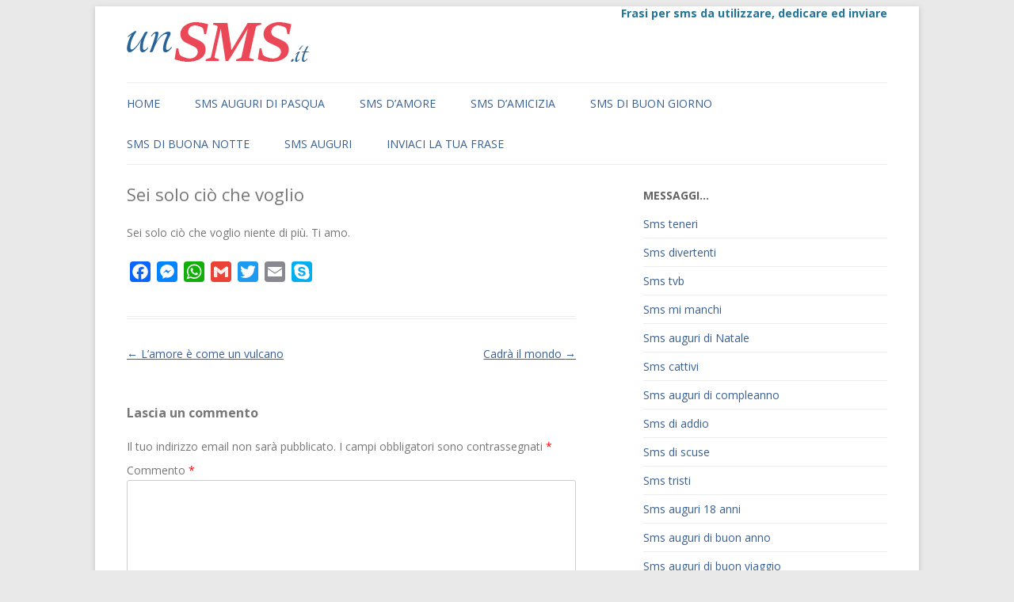

--- FILE ---
content_type: text/html; charset=UTF-8
request_url: https://www.unsms.it/sms-d-amore/sei-solo-cio-che-voglio/
body_size: 10375
content:
<!DOCTYPE html>
<!--[if IE 7]>
<html class="ie ie7" lang="it-IT">
<![endif]-->
<!--[if IE 8]>
<html class="ie ie8" lang="it-IT">
<![endif]-->
<!--[if !(IE 7) | !(IE 8)  ]><!-->
<html lang="it-IT">
<!--<![endif]-->
<head>
<meta charset="UTF-8" />
<meta name="viewport" content="width=device-width" />

<link rel="profile" href="http://gmpg.org/xfn/11" />
<link rel="pingback" href="https://www.unsms.it/xmlrpc.php" />
<!--[if lt IE 9]>
<script src="https://www.unsms.it/wp-content/themes/unsms/js/html5.js" type="text/javascript"></script>
<![endif]-->
<link rel="shortcut icon" href="/wp-content/themes/unsms/img/favicon.png" />
<script async src="https://pagead2.googlesyndication.com/pagead/js/adsbygoogle.js?client=ca-pub-5538231813759839"
     crossorigin="anonymous"></script>
<meta name='robots' content='index, follow, max-image-preview:large, max-snippet:-1, max-video-preview:-1' />
	<style>img:is([sizes="auto" i], [sizes^="auto," i]) { contain-intrinsic-size: 3000px 1500px }</style>
	
	<!-- This site is optimized with the Yoast SEO plugin v25.1 - https://yoast.com/wordpress/plugins/seo/ -->
	<title>Sei solo ciò che voglio | Un Sms</title>
	<meta name="description" content="Sei solo ciò che voglio niente di più. Ti amo." />
	<link rel="canonical" href="https://www.unsms.it/sms-d-amore/sei-solo-cio-che-voglio/" />
	<meta property="og:locale" content="it_IT" />
	<meta property="og:type" content="article" />
	<meta property="og:title" content="Sei solo ciò che voglio | Un Sms" />
	<meta property="og:description" content="Sei solo ciò che voglio niente di più. Ti amo." />
	<meta property="og:url" content="https://www.unsms.it/sms-d-amore/sei-solo-cio-che-voglio/" />
	<meta property="og:site_name" content="Sms Pronti" />
	<meta property="article:published_time" content="2009-10-05T08:58:38+00:00" />
	<meta name="author" content="admin" />
	<meta name="twitter:label1" content="Scritto da" />
	<meta name="twitter:data1" content="admin" />
	<script type="application/ld+json" class="yoast-schema-graph">{"@context":"https://schema.org","@graph":[{"@type":"WebPage","@id":"https://www.unsms.it/sms-d-amore/sei-solo-cio-che-voglio/","url":"https://www.unsms.it/sms-d-amore/sei-solo-cio-che-voglio/","name":"Sei solo ciò che voglio | Un Sms","isPartOf":{"@id":"https://www.unsms.it/#website"},"datePublished":"2009-10-05T08:58:38+00:00","author":{"@id":"https://www.unsms.it/#/schema/person/6372329dcfa3a2a494572ef059a3c04e"},"description":"Sei solo ciò che voglio niente di più. Ti amo.","breadcrumb":{"@id":"https://www.unsms.it/sms-d-amore/sei-solo-cio-che-voglio/#breadcrumb"},"inLanguage":"it-IT","potentialAction":[{"@type":"ReadAction","target":["https://www.unsms.it/sms-d-amore/sei-solo-cio-che-voglio/"]}]},{"@type":"BreadcrumbList","@id":"https://www.unsms.it/sms-d-amore/sei-solo-cio-che-voglio/#breadcrumb","itemListElement":[{"@type":"ListItem","position":1,"name":"Home","item":"https://www.unsms.it/"},{"@type":"ListItem","position":2,"name":"Sei solo ciò che voglio"}]},{"@type":"WebSite","@id":"https://www.unsms.it/#website","url":"https://www.unsms.it/","name":"Sms Pronti","description":"","potentialAction":[{"@type":"SearchAction","target":{"@type":"EntryPoint","urlTemplate":"https://www.unsms.it/?s={search_term_string}"},"query-input":{"@type":"PropertyValueSpecification","valueRequired":true,"valueName":"search_term_string"}}],"inLanguage":"it-IT"},{"@type":"Person","@id":"https://www.unsms.it/#/schema/person/6372329dcfa3a2a494572ef059a3c04e","name":"admin","image":{"@type":"ImageObject","inLanguage":"it-IT","@id":"https://www.unsms.it/#/schema/person/image/","url":"https://secure.gravatar.com/avatar/24afa09eb2b72ab460708994d18357752dc6edf20de39ec03f5df92a53807691?s=96&d=mm&r=g","contentUrl":"https://secure.gravatar.com/avatar/24afa09eb2b72ab460708994d18357752dc6edf20de39ec03f5df92a53807691?s=96&d=mm&r=g","caption":"admin"},"url":"https://www.unsms.it/author/admin/"}]}</script>
	<!-- / Yoast SEO plugin. -->


<link rel='dns-prefetch' href='//static.addtoany.com' />
<link rel='dns-prefetch' href='//fonts.googleapis.com' />
<link rel="alternate" type="application/rss+xml" title="Sms Pronti &raquo; Feed" href="https://www.unsms.it/feed/" />
<link rel="alternate" type="application/rss+xml" title="Sms Pronti &raquo; Feed dei commenti" href="https://www.unsms.it/comments/feed/" />
<link rel="alternate" type="application/rss+xml" title="Sms Pronti &raquo; Sei solo ciò che voglio Feed dei commenti" href="https://www.unsms.it/sms-d-amore/sei-solo-cio-che-voglio/feed/" />
<script type="text/javascript">
/* <![CDATA[ */
window._wpemojiSettings = {"baseUrl":"https:\/\/s.w.org\/images\/core\/emoji\/16.0.1\/72x72\/","ext":".png","svgUrl":"https:\/\/s.w.org\/images\/core\/emoji\/16.0.1\/svg\/","svgExt":".svg","source":{"concatemoji":"https:\/\/www.unsms.it\/wp-includes\/js\/wp-emoji-release.min.js?ver=6.8.3"}};
/*! This file is auto-generated */
!function(s,n){var o,i,e;function c(e){try{var t={supportTests:e,timestamp:(new Date).valueOf()};sessionStorage.setItem(o,JSON.stringify(t))}catch(e){}}function p(e,t,n){e.clearRect(0,0,e.canvas.width,e.canvas.height),e.fillText(t,0,0);var t=new Uint32Array(e.getImageData(0,0,e.canvas.width,e.canvas.height).data),a=(e.clearRect(0,0,e.canvas.width,e.canvas.height),e.fillText(n,0,0),new Uint32Array(e.getImageData(0,0,e.canvas.width,e.canvas.height).data));return t.every(function(e,t){return e===a[t]})}function u(e,t){e.clearRect(0,0,e.canvas.width,e.canvas.height),e.fillText(t,0,0);for(var n=e.getImageData(16,16,1,1),a=0;a<n.data.length;a++)if(0!==n.data[a])return!1;return!0}function f(e,t,n,a){switch(t){case"flag":return n(e,"\ud83c\udff3\ufe0f\u200d\u26a7\ufe0f","\ud83c\udff3\ufe0f\u200b\u26a7\ufe0f")?!1:!n(e,"\ud83c\udde8\ud83c\uddf6","\ud83c\udde8\u200b\ud83c\uddf6")&&!n(e,"\ud83c\udff4\udb40\udc67\udb40\udc62\udb40\udc65\udb40\udc6e\udb40\udc67\udb40\udc7f","\ud83c\udff4\u200b\udb40\udc67\u200b\udb40\udc62\u200b\udb40\udc65\u200b\udb40\udc6e\u200b\udb40\udc67\u200b\udb40\udc7f");case"emoji":return!a(e,"\ud83e\udedf")}return!1}function g(e,t,n,a){var r="undefined"!=typeof WorkerGlobalScope&&self instanceof WorkerGlobalScope?new OffscreenCanvas(300,150):s.createElement("canvas"),o=r.getContext("2d",{willReadFrequently:!0}),i=(o.textBaseline="top",o.font="600 32px Arial",{});return e.forEach(function(e){i[e]=t(o,e,n,a)}),i}function t(e){var t=s.createElement("script");t.src=e,t.defer=!0,s.head.appendChild(t)}"undefined"!=typeof Promise&&(o="wpEmojiSettingsSupports",i=["flag","emoji"],n.supports={everything:!0,everythingExceptFlag:!0},e=new Promise(function(e){s.addEventListener("DOMContentLoaded",e,{once:!0})}),new Promise(function(t){var n=function(){try{var e=JSON.parse(sessionStorage.getItem(o));if("object"==typeof e&&"number"==typeof e.timestamp&&(new Date).valueOf()<e.timestamp+604800&&"object"==typeof e.supportTests)return e.supportTests}catch(e){}return null}();if(!n){if("undefined"!=typeof Worker&&"undefined"!=typeof OffscreenCanvas&&"undefined"!=typeof URL&&URL.createObjectURL&&"undefined"!=typeof Blob)try{var e="postMessage("+g.toString()+"("+[JSON.stringify(i),f.toString(),p.toString(),u.toString()].join(",")+"));",a=new Blob([e],{type:"text/javascript"}),r=new Worker(URL.createObjectURL(a),{name:"wpTestEmojiSupports"});return void(r.onmessage=function(e){c(n=e.data),r.terminate(),t(n)})}catch(e){}c(n=g(i,f,p,u))}t(n)}).then(function(e){for(var t in e)n.supports[t]=e[t],n.supports.everything=n.supports.everything&&n.supports[t],"flag"!==t&&(n.supports.everythingExceptFlag=n.supports.everythingExceptFlag&&n.supports[t]);n.supports.everythingExceptFlag=n.supports.everythingExceptFlag&&!n.supports.flag,n.DOMReady=!1,n.readyCallback=function(){n.DOMReady=!0}}).then(function(){return e}).then(function(){var e;n.supports.everything||(n.readyCallback(),(e=n.source||{}).concatemoji?t(e.concatemoji):e.wpemoji&&e.twemoji&&(t(e.twemoji),t(e.wpemoji)))}))}((window,document),window._wpemojiSettings);
/* ]]> */
</script>
<style id='wp-emoji-styles-inline-css' type='text/css'>

	img.wp-smiley, img.emoji {
		display: inline !important;
		border: none !important;
		box-shadow: none !important;
		height: 1em !important;
		width: 1em !important;
		margin: 0 0.07em !important;
		vertical-align: -0.1em !important;
		background: none !important;
		padding: 0 !important;
	}
</style>
<link rel='stylesheet' id='wp-block-library-css' href='https://www.unsms.it/wp-includes/css/dist/block-library/style.min.css?ver=6.8.3' type='text/css' media='all' />
<style id='classic-theme-styles-inline-css' type='text/css'>
/*! This file is auto-generated */
.wp-block-button__link{color:#fff;background-color:#32373c;border-radius:9999px;box-shadow:none;text-decoration:none;padding:calc(.667em + 2px) calc(1.333em + 2px);font-size:1.125em}.wp-block-file__button{background:#32373c;color:#fff;text-decoration:none}
</style>
<style id='global-styles-inline-css' type='text/css'>
:root{--wp--preset--aspect-ratio--square: 1;--wp--preset--aspect-ratio--4-3: 4/3;--wp--preset--aspect-ratio--3-4: 3/4;--wp--preset--aspect-ratio--3-2: 3/2;--wp--preset--aspect-ratio--2-3: 2/3;--wp--preset--aspect-ratio--16-9: 16/9;--wp--preset--aspect-ratio--9-16: 9/16;--wp--preset--color--black: #000000;--wp--preset--color--cyan-bluish-gray: #abb8c3;--wp--preset--color--white: #ffffff;--wp--preset--color--pale-pink: #f78da7;--wp--preset--color--vivid-red: #cf2e2e;--wp--preset--color--luminous-vivid-orange: #ff6900;--wp--preset--color--luminous-vivid-amber: #fcb900;--wp--preset--color--light-green-cyan: #7bdcb5;--wp--preset--color--vivid-green-cyan: #00d084;--wp--preset--color--pale-cyan-blue: #8ed1fc;--wp--preset--color--vivid-cyan-blue: #0693e3;--wp--preset--color--vivid-purple: #9b51e0;--wp--preset--gradient--vivid-cyan-blue-to-vivid-purple: linear-gradient(135deg,rgba(6,147,227,1) 0%,rgb(155,81,224) 100%);--wp--preset--gradient--light-green-cyan-to-vivid-green-cyan: linear-gradient(135deg,rgb(122,220,180) 0%,rgb(0,208,130) 100%);--wp--preset--gradient--luminous-vivid-amber-to-luminous-vivid-orange: linear-gradient(135deg,rgba(252,185,0,1) 0%,rgba(255,105,0,1) 100%);--wp--preset--gradient--luminous-vivid-orange-to-vivid-red: linear-gradient(135deg,rgba(255,105,0,1) 0%,rgb(207,46,46) 100%);--wp--preset--gradient--very-light-gray-to-cyan-bluish-gray: linear-gradient(135deg,rgb(238,238,238) 0%,rgb(169,184,195) 100%);--wp--preset--gradient--cool-to-warm-spectrum: linear-gradient(135deg,rgb(74,234,220) 0%,rgb(151,120,209) 20%,rgb(207,42,186) 40%,rgb(238,44,130) 60%,rgb(251,105,98) 80%,rgb(254,248,76) 100%);--wp--preset--gradient--blush-light-purple: linear-gradient(135deg,rgb(255,206,236) 0%,rgb(152,150,240) 100%);--wp--preset--gradient--blush-bordeaux: linear-gradient(135deg,rgb(254,205,165) 0%,rgb(254,45,45) 50%,rgb(107,0,62) 100%);--wp--preset--gradient--luminous-dusk: linear-gradient(135deg,rgb(255,203,112) 0%,rgb(199,81,192) 50%,rgb(65,88,208) 100%);--wp--preset--gradient--pale-ocean: linear-gradient(135deg,rgb(255,245,203) 0%,rgb(182,227,212) 50%,rgb(51,167,181) 100%);--wp--preset--gradient--electric-grass: linear-gradient(135deg,rgb(202,248,128) 0%,rgb(113,206,126) 100%);--wp--preset--gradient--midnight: linear-gradient(135deg,rgb(2,3,129) 0%,rgb(40,116,252) 100%);--wp--preset--font-size--small: 13px;--wp--preset--font-size--medium: 20px;--wp--preset--font-size--large: 36px;--wp--preset--font-size--x-large: 42px;--wp--preset--spacing--20: 0.44rem;--wp--preset--spacing--30: 0.67rem;--wp--preset--spacing--40: 1rem;--wp--preset--spacing--50: 1.5rem;--wp--preset--spacing--60: 2.25rem;--wp--preset--spacing--70: 3.38rem;--wp--preset--spacing--80: 5.06rem;--wp--preset--shadow--natural: 6px 6px 9px rgba(0, 0, 0, 0.2);--wp--preset--shadow--deep: 12px 12px 50px rgba(0, 0, 0, 0.4);--wp--preset--shadow--sharp: 6px 6px 0px rgba(0, 0, 0, 0.2);--wp--preset--shadow--outlined: 6px 6px 0px -3px rgba(255, 255, 255, 1), 6px 6px rgba(0, 0, 0, 1);--wp--preset--shadow--crisp: 6px 6px 0px rgba(0, 0, 0, 1);}:where(.is-layout-flex){gap: 0.5em;}:where(.is-layout-grid){gap: 0.5em;}body .is-layout-flex{display: flex;}.is-layout-flex{flex-wrap: wrap;align-items: center;}.is-layout-flex > :is(*, div){margin: 0;}body .is-layout-grid{display: grid;}.is-layout-grid > :is(*, div){margin: 0;}:where(.wp-block-columns.is-layout-flex){gap: 2em;}:where(.wp-block-columns.is-layout-grid){gap: 2em;}:where(.wp-block-post-template.is-layout-flex){gap: 1.25em;}:where(.wp-block-post-template.is-layout-grid){gap: 1.25em;}.has-black-color{color: var(--wp--preset--color--black) !important;}.has-cyan-bluish-gray-color{color: var(--wp--preset--color--cyan-bluish-gray) !important;}.has-white-color{color: var(--wp--preset--color--white) !important;}.has-pale-pink-color{color: var(--wp--preset--color--pale-pink) !important;}.has-vivid-red-color{color: var(--wp--preset--color--vivid-red) !important;}.has-luminous-vivid-orange-color{color: var(--wp--preset--color--luminous-vivid-orange) !important;}.has-luminous-vivid-amber-color{color: var(--wp--preset--color--luminous-vivid-amber) !important;}.has-light-green-cyan-color{color: var(--wp--preset--color--light-green-cyan) !important;}.has-vivid-green-cyan-color{color: var(--wp--preset--color--vivid-green-cyan) !important;}.has-pale-cyan-blue-color{color: var(--wp--preset--color--pale-cyan-blue) !important;}.has-vivid-cyan-blue-color{color: var(--wp--preset--color--vivid-cyan-blue) !important;}.has-vivid-purple-color{color: var(--wp--preset--color--vivid-purple) !important;}.has-black-background-color{background-color: var(--wp--preset--color--black) !important;}.has-cyan-bluish-gray-background-color{background-color: var(--wp--preset--color--cyan-bluish-gray) !important;}.has-white-background-color{background-color: var(--wp--preset--color--white) !important;}.has-pale-pink-background-color{background-color: var(--wp--preset--color--pale-pink) !important;}.has-vivid-red-background-color{background-color: var(--wp--preset--color--vivid-red) !important;}.has-luminous-vivid-orange-background-color{background-color: var(--wp--preset--color--luminous-vivid-orange) !important;}.has-luminous-vivid-amber-background-color{background-color: var(--wp--preset--color--luminous-vivid-amber) !important;}.has-light-green-cyan-background-color{background-color: var(--wp--preset--color--light-green-cyan) !important;}.has-vivid-green-cyan-background-color{background-color: var(--wp--preset--color--vivid-green-cyan) !important;}.has-pale-cyan-blue-background-color{background-color: var(--wp--preset--color--pale-cyan-blue) !important;}.has-vivid-cyan-blue-background-color{background-color: var(--wp--preset--color--vivid-cyan-blue) !important;}.has-vivid-purple-background-color{background-color: var(--wp--preset--color--vivid-purple) !important;}.has-black-border-color{border-color: var(--wp--preset--color--black) !important;}.has-cyan-bluish-gray-border-color{border-color: var(--wp--preset--color--cyan-bluish-gray) !important;}.has-white-border-color{border-color: var(--wp--preset--color--white) !important;}.has-pale-pink-border-color{border-color: var(--wp--preset--color--pale-pink) !important;}.has-vivid-red-border-color{border-color: var(--wp--preset--color--vivid-red) !important;}.has-luminous-vivid-orange-border-color{border-color: var(--wp--preset--color--luminous-vivid-orange) !important;}.has-luminous-vivid-amber-border-color{border-color: var(--wp--preset--color--luminous-vivid-amber) !important;}.has-light-green-cyan-border-color{border-color: var(--wp--preset--color--light-green-cyan) !important;}.has-vivid-green-cyan-border-color{border-color: var(--wp--preset--color--vivid-green-cyan) !important;}.has-pale-cyan-blue-border-color{border-color: var(--wp--preset--color--pale-cyan-blue) !important;}.has-vivid-cyan-blue-border-color{border-color: var(--wp--preset--color--vivid-cyan-blue) !important;}.has-vivid-purple-border-color{border-color: var(--wp--preset--color--vivid-purple) !important;}.has-vivid-cyan-blue-to-vivid-purple-gradient-background{background: var(--wp--preset--gradient--vivid-cyan-blue-to-vivid-purple) !important;}.has-light-green-cyan-to-vivid-green-cyan-gradient-background{background: var(--wp--preset--gradient--light-green-cyan-to-vivid-green-cyan) !important;}.has-luminous-vivid-amber-to-luminous-vivid-orange-gradient-background{background: var(--wp--preset--gradient--luminous-vivid-amber-to-luminous-vivid-orange) !important;}.has-luminous-vivid-orange-to-vivid-red-gradient-background{background: var(--wp--preset--gradient--luminous-vivid-orange-to-vivid-red) !important;}.has-very-light-gray-to-cyan-bluish-gray-gradient-background{background: var(--wp--preset--gradient--very-light-gray-to-cyan-bluish-gray) !important;}.has-cool-to-warm-spectrum-gradient-background{background: var(--wp--preset--gradient--cool-to-warm-spectrum) !important;}.has-blush-light-purple-gradient-background{background: var(--wp--preset--gradient--blush-light-purple) !important;}.has-blush-bordeaux-gradient-background{background: var(--wp--preset--gradient--blush-bordeaux) !important;}.has-luminous-dusk-gradient-background{background: var(--wp--preset--gradient--luminous-dusk) !important;}.has-pale-ocean-gradient-background{background: var(--wp--preset--gradient--pale-ocean) !important;}.has-electric-grass-gradient-background{background: var(--wp--preset--gradient--electric-grass) !important;}.has-midnight-gradient-background{background: var(--wp--preset--gradient--midnight) !important;}.has-small-font-size{font-size: var(--wp--preset--font-size--small) !important;}.has-medium-font-size{font-size: var(--wp--preset--font-size--medium) !important;}.has-large-font-size{font-size: var(--wp--preset--font-size--large) !important;}.has-x-large-font-size{font-size: var(--wp--preset--font-size--x-large) !important;}
:where(.wp-block-post-template.is-layout-flex){gap: 1.25em;}:where(.wp-block-post-template.is-layout-grid){gap: 1.25em;}
:where(.wp-block-columns.is-layout-flex){gap: 2em;}:where(.wp-block-columns.is-layout-grid){gap: 2em;}
:root :where(.wp-block-pullquote){font-size: 1.5em;line-height: 1.6;}
</style>
<link rel='stylesheet' id='contact-form-7-css' href='https://www.unsms.it/wp-content/plugins/contact-form-7/includes/css/styles.css?ver=6.0.6' type='text/css' media='all' />
<link rel='stylesheet' id='twentytwelve-fonts-css' href='https://fonts.googleapis.com/css?family=Open+Sans:400italic,700italic,400,700&#038;subset=latin,latin-ext' type='text/css' media='all' />
<link rel='stylesheet' id='twentytwelve-style-css' href='https://www.unsms.it/wp-content/themes/unsms/style.css?ver=6.8.3' type='text/css' media='all' />
<!--[if lt IE 9]>
<link rel='stylesheet' id='twentytwelve-ie-css' href='https://www.unsms.it/wp-content/themes/unsms/css/ie.css?ver=20121010' type='text/css' media='all' />
<![endif]-->
<style id='akismet-widget-style-inline-css' type='text/css'>

			.a-stats {
				--akismet-color-mid-green: #357b49;
				--akismet-color-white: #fff;
				--akismet-color-light-grey: #f6f7f7;

				max-width: 350px;
				width: auto;
			}

			.a-stats * {
				all: unset;
				box-sizing: border-box;
			}

			.a-stats strong {
				font-weight: 600;
			}

			.a-stats a.a-stats__link,
			.a-stats a.a-stats__link:visited,
			.a-stats a.a-stats__link:active {
				background: var(--akismet-color-mid-green);
				border: none;
				box-shadow: none;
				border-radius: 8px;
				color: var(--akismet-color-white);
				cursor: pointer;
				display: block;
				font-family: -apple-system, BlinkMacSystemFont, 'Segoe UI', 'Roboto', 'Oxygen-Sans', 'Ubuntu', 'Cantarell', 'Helvetica Neue', sans-serif;
				font-weight: 500;
				padding: 12px;
				text-align: center;
				text-decoration: none;
				transition: all 0.2s ease;
			}

			/* Extra specificity to deal with TwentyTwentyOne focus style */
			.widget .a-stats a.a-stats__link:focus {
				background: var(--akismet-color-mid-green);
				color: var(--akismet-color-white);
				text-decoration: none;
			}

			.a-stats a.a-stats__link:hover {
				filter: brightness(110%);
				box-shadow: 0 4px 12px rgba(0, 0, 0, 0.06), 0 0 2px rgba(0, 0, 0, 0.16);
			}

			.a-stats .count {
				color: var(--akismet-color-white);
				display: block;
				font-size: 1.5em;
				line-height: 1.4;
				padding: 0 13px;
				white-space: nowrap;
			}
		
</style>
<link rel='stylesheet' id='addtoany-css' href='https://www.unsms.it/wp-content/plugins/add-to-any/addtoany.min.css?ver=1.16' type='text/css' media='all' />
<script type="text/javascript" id="addtoany-core-js-before">
/* <![CDATA[ */
window.a2a_config=window.a2a_config||{};a2a_config.callbacks=[];a2a_config.overlays=[];a2a_config.templates={};a2a_localize = {
	Share: "Condividi",
	Save: "Salva",
	Subscribe: "Abbonati",
	Email: "Email",
	Bookmark: "Segnalibro",
	ShowAll: "espandi",
	ShowLess: "comprimi",
	FindServices: "Trova servizi",
	FindAnyServiceToAddTo: "Trova subito un servizio da aggiungere",
	PoweredBy: "Powered by",
	ShareViaEmail: "Condividi via email",
	SubscribeViaEmail: "Iscriviti via email",
	BookmarkInYourBrowser: "Aggiungi ai segnalibri",
	BookmarkInstructions: "Premi Ctrl+D o \u2318+D per mettere questa pagina nei preferiti",
	AddToYourFavorites: "Aggiungi ai favoriti",
	SendFromWebOrProgram: "Invia da qualsiasi indirizzo email o programma di posta elettronica",
	EmailProgram: "Programma di posta elettronica",
	More: "Di più&#8230;",
	ThanksForSharing: "Grazie per la condivisione!",
	ThanksForFollowing: "Thanks for following!"
};
/* ]]> */
</script>
<script type="text/javascript" defer src="https://static.addtoany.com/menu/page.js" id="addtoany-core-js"></script>
<script type="text/javascript" src="https://www.unsms.it/wp-includes/js/jquery/jquery.min.js?ver=3.7.1" id="jquery-core-js"></script>
<script type="text/javascript" src="https://www.unsms.it/wp-includes/js/jquery/jquery-migrate.min.js?ver=3.4.1" id="jquery-migrate-js"></script>
<script type="text/javascript" defer src="https://www.unsms.it/wp-content/plugins/add-to-any/addtoany.min.js?ver=1.1" id="addtoany-jquery-js"></script>
<link rel="https://api.w.org/" href="https://www.unsms.it/wp-json/" /><link rel="alternate" title="JSON" type="application/json" href="https://www.unsms.it/wp-json/wp/v2/posts/266" /><link rel="EditURI" type="application/rsd+xml" title="RSD" href="https://www.unsms.it/xmlrpc.php?rsd" />
<meta name="generator" content="WordPress 6.8.3" />
<link rel='shortlink' href='https://www.unsms.it/?p=266' />
<link rel="alternate" title="oEmbed (JSON)" type="application/json+oembed" href="https://www.unsms.it/wp-json/oembed/1.0/embed?url=https%3A%2F%2Fwww.unsms.it%2Fsms-d-amore%2Fsei-solo-cio-che-voglio%2F" />
<link rel="alternate" title="oEmbed (XML)" type="text/xml+oembed" href="https://www.unsms.it/wp-json/oembed/1.0/embed?url=https%3A%2F%2Fwww.unsms.it%2Fsms-d-amore%2Fsei-solo-cio-che-voglio%2F&#038;format=xml" />
<script type="text/javascript">
	window._wp_rp_static_base_url = 'https://wprpp.s3.amazonaws.com/static/';
	window._wp_rp_wp_ajax_url = "https://www.unsms.it/wp-admin/admin-ajax.php";
	window._wp_rp_plugin_version = '3.4.56';
	window._wp_rp_post_id = '266';
	window._wp_rp_num_rel_posts = '5';
</script>
<style type="text/css">.recentcomments a{display:inline !important;padding:0 !important;margin:0 !important;}</style></head>
<body class="wp-singular post-template-default single single-post postid-266 single-format-standard wp-theme-unsms custom-font-enabled single-author">
<div id="page" class="hfeed site">
	<header id="masthead" class="site-header" role="banner">
		<hgroup>
		<h1 class="site-header">Frasi per sms da utilizzare, dedicare ed inviare</h1>
			<div class="header-image">
			<a href="https://www.unsms.it/" title="frasi per sms"><img src="/wp-content/themes/unsms/img/unsms.png" alt="Frasi amicizia" width="230" height="52" /></a>
			</div>
</hgroup>
   <nav id="site-navigation" class="main-navigation" role="navigation">
			<h3 class="menu-toggle">Menu</h3>
			<a class="assistive-text" href="#content" title="Vai al contenuto">Vai al contenuto</a>
			<div class="menu-menu-1-container"><ul id="menu-menu-1" class="nav-menu"><li id="menu-item-1718" class="menu-item menu-item-type-custom menu-item-object-custom menu-item-home menu-item-1718"><a href="https://www.unsms.it/">Home</a></li>
<li id="menu-item-1815" class="menu-item menu-item-type-taxonomy menu-item-object-category menu-item-1815"><a href="https://www.unsms.it/sms-auguri-di-pasqua/">Sms auguri di Pasqua</a></li>
<li id="menu-item-1723" class="menu-item menu-item-type-taxonomy menu-item-object-category current-post-ancestor current-menu-parent current-post-parent menu-item-1723"><a href="https://www.unsms.it/sms-d-amore/">Sms d&#8217;amore</a></li>
<li id="menu-item-1727" class="menu-item menu-item-type-taxonomy menu-item-object-category menu-item-1727"><a href="https://www.unsms.it/sms-d-amicizia/">Sms d&#8217;amicizia</a></li>
<li id="menu-item-1747" class="menu-item menu-item-type-taxonomy menu-item-object-category menu-item-1747"><a href="https://www.unsms.it/sms-di-buon-giorno/">Sms di buon giorno</a></li>
<li id="menu-item-1745" class="menu-item menu-item-type-taxonomy menu-item-object-category menu-item-1745"><a href="https://www.unsms.it/sms-di-buona-notte/">Sms di buona notte</a></li>
<li id="menu-item-1722" class="menu-item menu-item-type-post_type menu-item-object-page menu-item-1722"><a href="https://www.unsms.it/sms-auguri/">Sms auguri</a></li>
<li id="menu-item-1720" class="menu-item menu-item-type-post_type menu-item-object-page menu-item-1720"><a href="https://www.unsms.it/inviaci-la-tua-frase-sms/">Inviaci la tua frase</a></li>
</ul></div>		</nav><!-- #site-navigation -->

			</header><!-- #masthead -->

	<div id="main" class="wrapper">
	<div id="primary" class="site-content">
		<div id="content" role="main">

			
				
	<article id="post-266" class="post-266 post type-post status-publish format-standard hentry category-sms-d-amore category-sms-romantici category-sms-teneri tag-frasi-belle tag-frasi-d-amore tag-frasi-damore-belle tag-frasi-ti-amo tag-sms-ti-amo">
				<header class="entry-header">
									<h1 class="entry-title">Sei solo ciò che voglio</h1>
						
		</header><!-- .entry-header -->

				<div class="entry-content">
			<p>Sei solo ciò che voglio niente di più. Ti amo.</p>
<div class="addtoany_share_save_container addtoany_content addtoany_content_bottom"><div class="a2a_kit a2a_kit_size_26 addtoany_list" data-a2a-url="https://www.unsms.it/sms-d-amore/sei-solo-cio-che-voglio/" data-a2a-title="Sei solo ciò che voglio"><a class="a2a_button_facebook" href="https://www.addtoany.com/add_to/facebook?linkurl=https%3A%2F%2Fwww.unsms.it%2Fsms-d-amore%2Fsei-solo-cio-che-voglio%2F&amp;linkname=Sei%20solo%20ci%C3%B2%20che%20voglio" title="Facebook" rel="nofollow noopener" target="_blank"></a><a class="a2a_button_facebook_messenger" href="https://www.addtoany.com/add_to/facebook_messenger?linkurl=https%3A%2F%2Fwww.unsms.it%2Fsms-d-amore%2Fsei-solo-cio-che-voglio%2F&amp;linkname=Sei%20solo%20ci%C3%B2%20che%20voglio" title="Messenger" rel="nofollow noopener" target="_blank"></a><a class="a2a_button_whatsapp" href="https://www.addtoany.com/add_to/whatsapp?linkurl=https%3A%2F%2Fwww.unsms.it%2Fsms-d-amore%2Fsei-solo-cio-che-voglio%2F&amp;linkname=Sei%20solo%20ci%C3%B2%20che%20voglio" title="WhatsApp" rel="nofollow noopener" target="_blank"></a><a class="a2a_button_google_gmail" href="https://www.addtoany.com/add_to/google_gmail?linkurl=https%3A%2F%2Fwww.unsms.it%2Fsms-d-amore%2Fsei-solo-cio-che-voglio%2F&amp;linkname=Sei%20solo%20ci%C3%B2%20che%20voglio" title="Gmail" rel="nofollow noopener" target="_blank"></a><a class="a2a_button_twitter" href="https://www.addtoany.com/add_to/twitter?linkurl=https%3A%2F%2Fwww.unsms.it%2Fsms-d-amore%2Fsei-solo-cio-che-voglio%2F&amp;linkname=Sei%20solo%20ci%C3%B2%20che%20voglio" title="Twitter" rel="nofollow noopener" target="_blank"></a><a class="a2a_button_email" href="https://www.addtoany.com/add_to/email?linkurl=https%3A%2F%2Fwww.unsms.it%2Fsms-d-amore%2Fsei-solo-cio-che-voglio%2F&amp;linkname=Sei%20solo%20ci%C3%B2%20che%20voglio" title="Email" rel="nofollow noopener" target="_blank"></a><a class="a2a_button_skype" href="https://www.addtoany.com/add_to/skype?linkurl=https%3A%2F%2Fwww.unsms.it%2Fsms-d-amore%2Fsei-solo-cio-che-voglio%2F&amp;linkname=Sei%20solo%20ci%C3%B2%20che%20voglio" title="Skype" rel="nofollow noopener" target="_blank"></a></div></div>					</div><!-- .entry-content -->
		
		<footer class="entry-meta">
		<!--	Inserita il <a href="https://www.unsms.it/sms-d-amore/sei-solo-cio-che-voglio/" title="10:58" rel="bookmark"><time class="entry-date" datetime="2009-10-05T10:58:38+02:00">5 Ottobre 2009</time></a> in <a href="https://www.unsms.it/sms-d-amore/" rel="category tag">Sms d'amore</a>, <a href="https://www.unsms.it/sms-romantici/" rel="category tag">Sms romantici</a>, <a href="https://www.unsms.it/sms-teneri/" rel="category tag">Sms teneri</a>  --!>
								</footer><!-- .entry-meta -->
	</article><!-- #post -->

				<nav class="nav-single">
					<h3 class="assistive-text">Navigazione articolo</h3>
					<span class="nav-previous"><a href="https://www.unsms.it/sms-d-amore/lamore-e-come-un-vulcano/" rel="prev"><span class="meta-nav">&larr;</span> L&#8217;amore è come un vulcano</a></span>
					<span class="nav-next"><a href="https://www.unsms.it/sms-d-amicizia/cadra-il-mondo/" rel="next">Cadrà il mondo <span class="meta-nav">&rarr;</span></a></span>
				</nav><!-- .nav-single -->

				
<div id="comments" class="comments-area">

	
	
		<div id="respond" class="comment-respond">
		<h3 id="reply-title" class="comment-reply-title">Lascia un commento</h3><form action="https://www.unsms.it/wp-comments-post.php" method="post" id="commentform" class="comment-form"><p class="comment-notes"><span id="email-notes">Il tuo indirizzo email non sarà pubblicato.</span> <span class="required-field-message">I campi obbligatori sono contrassegnati <span class="required">*</span></span></p><p class="comment-form-comment"><label for="comment">Commento <span class="required">*</span></label> <textarea id="comment" name="comment" cols="45" rows="8" maxlength="65525" required="required"></textarea></p><p class="comment-form-author"><label for="author">Nome <span class="required">*</span></label> <input id="author" name="author" type="text" value="" size="30" maxlength="245" autocomplete="name" required="required" /></p>
<p class="comment-form-email"><label for="email">Email <span class="required">*</span></label> <input id="email" name="email" type="text" value="" size="30" maxlength="100" aria-describedby="email-notes" autocomplete="email" required="required" /></p>
<p class="comment-form-url"><label for="url">Sito web</label> <input id="url" name="url" type="text" value="" size="30" maxlength="200" autocomplete="url" /></p>
<p class="comment-form-cookies-consent"><input id="wp-comment-cookies-consent" name="wp-comment-cookies-consent" type="checkbox" value="yes" /> <label for="wp-comment-cookies-consent">Salva il mio nome, email e sito web in questo browser per la prossima volta che commento.</label></p>
<p class="form-submit"><input name="submit" type="submit" id="submit" class="submit" value="Invia commento" /> <input type='hidden' name='comment_post_ID' value='266' id='comment_post_ID' />
<input type='hidden' name='comment_parent' id='comment_parent' value='0' />
</p><p style="display: none;"><input type="hidden" id="akismet_comment_nonce" name="akismet_comment_nonce" value="13e1b123f5" /></p><p style="display: none !important;" class="akismet-fields-container" data-prefix="ak_"><label>&#916;<textarea name="ak_hp_textarea" cols="45" rows="8" maxlength="100"></textarea></label><input type="hidden" id="ak_js_1" name="ak_js" value="46"/><script>document.getElementById( "ak_js_1" ).setAttribute( "value", ( new Date() ).getTime() );</script></p></form>	</div><!-- #respond -->
	<p class="akismet_comment_form_privacy_notice">Questo sito utilizza Akismet per ridurre lo spam. <a href="https://akismet.com/privacy/" target="_blank" rel="nofollow noopener">Scopri come vengono elaborati i dati derivati dai commenti</a>.</p>
</div><!-- #comments .comments-area -->
			
		</div><!-- #content -->
	</div><!-- #primary -->


			<div id="secondary" class="widget-area" role="complementary">
		<aside id="nav_menu-3" class="widget widget_nav_menu"><h3 class="widget-title">Messaggi&#8230;</h3><div class="menu-sidebar-container"><ul id="menu-sidebar" class="menu"><li id="menu-item-1763" class="menu-item menu-item-type-taxonomy menu-item-object-category current-post-ancestor current-menu-parent current-post-parent menu-item-1763"><a href="https://www.unsms.it/sms-teneri/">Sms teneri</a></li>
<li id="menu-item-1764" class="menu-item menu-item-type-taxonomy menu-item-object-category menu-item-1764"><a href="https://www.unsms.it/sms-divertenti/">Sms divertenti</a></li>
<li id="menu-item-1765" class="menu-item menu-item-type-taxonomy menu-item-object-category menu-item-1765"><a href="https://www.unsms.it/sms-tvb/">Sms tvb</a></li>
<li id="menu-item-1768" class="menu-item menu-item-type-taxonomy menu-item-object-category menu-item-1768"><a href="https://www.unsms.it/sms-mi-manchi/">Sms mi manchi</a></li>
<li id="menu-item-1766" class="menu-item menu-item-type-taxonomy menu-item-object-category menu-item-1766"><a href="https://www.unsms.it/sms-auguri-di-natale/">Sms auguri di Natale</a></li>
<li id="menu-item-1780" class="menu-item menu-item-type-taxonomy menu-item-object-category menu-item-1780"><a href="https://www.unsms.it/sms-cattivi/">Sms cattivi</a></li>
<li id="menu-item-1767" class="menu-item menu-item-type-taxonomy menu-item-object-category menu-item-1767"><a href="https://www.unsms.it/sms-auguri-di-compleanno/">Sms auguri di compleanno</a></li>
<li id="menu-item-1781" class="menu-item menu-item-type-taxonomy menu-item-object-category menu-item-1781"><a href="https://www.unsms.it/sms-di-addio/">Sms di addio</a></li>
<li id="menu-item-1782" class="menu-item menu-item-type-taxonomy menu-item-object-category menu-item-1782"><a href="https://www.unsms.it/sms-di-scuse/">Sms di scuse</a></li>
<li id="menu-item-1783" class="menu-item menu-item-type-taxonomy menu-item-object-category menu-item-1783"><a href="https://www.unsms.it/sms-tristi/">Sms tristi</a></li>
<li id="menu-item-1769" class="menu-item menu-item-type-taxonomy menu-item-object-category menu-item-1769"><a href="https://www.unsms.it/sms-auguri-18-anni/">Sms auguri 18 anni</a></li>
<li id="menu-item-1770" class="menu-item menu-item-type-taxonomy menu-item-object-category menu-item-1770"><a href="https://www.unsms.it/sms-auguri-di-buon-anno/">Sms auguri di buon anno</a></li>
<li id="menu-item-1771" class="menu-item menu-item-type-taxonomy menu-item-object-category menu-item-1771"><a href="https://www.unsms.it/sms-auguri-di-buon-viaggio/">Sms auguri di buon viaggio</a></li>
<li id="menu-item-1772" class="menu-item menu-item-type-taxonomy menu-item-object-category menu-item-1772"><a href="https://www.unsms.it/sms-auguri-di-compleanno/">Sms auguri di compleanno</a></li>
<li id="menu-item-1773" class="menu-item menu-item-type-taxonomy menu-item-object-category menu-item-1773"><a href="https://www.unsms.it/sms-auguri-di-matrimonio/">Sms auguri di Matrimonio</a></li>
<li id="menu-item-1774" class="menu-item menu-item-type-taxonomy menu-item-object-category menu-item-1774"><a href="https://www.unsms.it/sms-auguri-di-pasqua/">Sms auguri di Pasqua</a></li>
<li id="menu-item-1775" class="menu-item menu-item-type-taxonomy menu-item-object-category menu-item-1775"><a href="https://www.unsms.it/sms-auguri-di-pronta-guarigione/">Sms auguri di pronta guarigione</a></li>
<li id="menu-item-1776" class="menu-item menu-item-type-taxonomy menu-item-object-category menu-item-1776"><a href="https://www.unsms.it/sms-auguri-di-san-valentino/">Sms auguri di San Valentino</a></li>
<li id="menu-item-1777" class="menu-item menu-item-type-taxonomy menu-item-object-category menu-item-1777"><a href="https://www.unsms.it/sms-auguri-festa-del-papa/">Sms auguri festa del papà</a></li>
<li id="menu-item-1778" class="menu-item menu-item-type-taxonomy menu-item-object-category menu-item-1778"><a href="https://www.unsms.it/sms-auguri-festa-della-donna/">Sms auguri festa della donna</a></li>
<li id="menu-item-1779" class="menu-item menu-item-type-taxonomy menu-item-object-category menu-item-1779"><a href="https://www.unsms.it/sms-auguri-festa-della-mamma/">Sms auguri festa della Mamma</a></li>
</ul></div></aside><aside id="recent-comments-4" class="widget widget_recent_comments"><h3 class="widget-title">COMMENTI ALLE FRASI</h3><ul id="recentcomments"><li class="recentcomments"><span class="comment-author-link">Amadu</span> su <a href="https://www.unsms.it/sms-romantici/sei-bella-come-una-stella-2/#comment-1892">Sei bella come una stella</a></li><li class="recentcomments"><span class="comment-author-link">anna</span> su <a href="https://www.unsms.it/sms-di-buona-notte/riposa-amore-mio/#comment-1409">Riposa amore mio</a></li></ul></aside><aside id="tag_cloud-3" class="widget widget_tag_cloud"><h3 class="widget-title">ARGOMENTI</h3><div class="tagcloud"><a href="https://www.unsms.it/argomento/amicizia-frasi/" class="tag-cloud-link tag-link-32 tag-link-position-1" style="font-size: 8pt;" aria-label="amicizia frasi (57 elementi)">amicizia frasi</a>
<a href="https://www.unsms.it/argomento/belle-frasi-damore/" class="tag-cloud-link tag-link-35 tag-link-position-2" style="font-size: 9.1290322580645pt;" aria-label="belle frasi d&#039;amore (63 elementi)">belle frasi d&#039;amore</a>
<a href="https://www.unsms.it/argomento/dediche-damore/" class="tag-cloud-link tag-link-116 tag-link-position-3" style="font-size: 15pt;" aria-label="dediche d&#039;amore (116 elementi)">dediche d&#039;amore</a>
<a href="https://www.unsms.it/argomento/frasi-amicizia/" class="tag-cloud-link tag-link-31 tag-link-position-4" style="font-size: 12.290322580645pt;" aria-label="frasi amicizia (89 elementi)">frasi amicizia</a>
<a href="https://www.unsms.it/argomento/frasi-belle/" class="tag-cloud-link tag-link-97 tag-link-position-5" style="font-size: 13.645161290323pt;" aria-label="frasi belle (101 elementi)">frasi belle</a>
<a href="https://www.unsms.it/argomento/frasi-d-amore/" class="tag-cloud-link tag-link-34 tag-link-position-6" style="font-size: 22pt;" aria-label="frasi d&#039;amore (240 elementi)">frasi d&#039;amore</a>
<a href="https://www.unsms.it/argomento/frasi-damore-belle/" class="tag-cloud-link tag-link-113 tag-link-position-7" style="font-size: 15.677419354839pt;" aria-label="frasi d&#039;amore belle (125 elementi)">frasi d&#039;amore belle</a>
<a href="https://www.unsms.it/argomento/frasi-damore-dolci/" class="tag-cloud-link tag-link-160 tag-link-position-8" style="font-size: 15pt;" aria-label="frasi d&#039;amore dolci (116 elementi)">frasi d&#039;amore dolci</a>
<a href="https://www.unsms.it/argomento/frasi-damore-spiritose/" class="tag-cloud-link tag-link-107 tag-link-position-9" style="font-size: 8.6774193548387pt;" aria-label="frasi d&#039;amore spiritose (61 elementi)">frasi d&#039;amore spiritose</a>
<a href="https://www.unsms.it/argomento/frasi-divertenti/" class="tag-cloud-link tag-link-52 tag-link-position-10" style="font-size: 11.612903225806pt;" aria-label="frasi divertenti (83 elementi)">frasi divertenti</a>
<a href="https://www.unsms.it/argomento/frasi-dolci/" class="tag-cloud-link tag-link-65 tag-link-position-11" style="font-size: 19.064516129032pt;" aria-label="frasi dolci (176 elementi)">frasi dolci</a>
<a href="https://www.unsms.it/argomento/frasi-romantiche/" class="tag-cloud-link tag-link-37 tag-link-position-12" style="font-size: 12.967741935484pt;" aria-label="frasi romantiche (95 elementi)">frasi romantiche</a>
<a href="https://www.unsms.it/argomento/frasi-spiritose/" class="tag-cloud-link tag-link-53 tag-link-position-13" style="font-size: 9.1290322580645pt;" aria-label="frasi spiritose (63 elementi)">frasi spiritose</a>
<a href="https://www.unsms.it/argomento/frasi-tenere/" class="tag-cloud-link tag-link-66 tag-link-position-14" style="font-size: 9.1290322580645pt;" aria-label="frasi tenere (64 elementi)">frasi tenere</a>
<a href="https://www.unsms.it/argomento/frasi-ti-amo/" class="tag-cloud-link tag-link-46 tag-link-position-15" style="font-size: 10.483870967742pt;" aria-label="frasi ti amo (73 elementi)">frasi ti amo</a>
<a href="https://www.unsms.it/argomento/messaggi-damore/" class="tag-cloud-link tag-link-136 tag-link-position-16" style="font-size: 16.129032258065pt;" aria-label="messaggi d&#039;amore (132 elementi)">messaggi d&#039;amore</a>
<a href="https://www.unsms.it/argomento/sms-dolci/" class="tag-cloud-link tag-link-64 tag-link-position-17" style="font-size: 19.741935483871pt;" aria-label="sms dolci (191 elementi)">sms dolci</a>
<a href="https://www.unsms.it/argomento/sms-spiritosi/" class="tag-cloud-link tag-link-51 tag-link-position-18" style="font-size: 10.032258064516pt;" aria-label="sms spiritosi (69 elementi)">sms spiritosi</a>
<a href="https://www.unsms.it/argomento/sms-sullamicizia/" class="tag-cloud-link tag-link-54 tag-link-position-19" style="font-size: 8.6774193548387pt;" aria-label="sms sull&#039;amicizia (60 elementi)">sms sull&#039;amicizia</a>
<a href="https://www.unsms.it/argomento/sms-ti-amo/" class="tag-cloud-link tag-link-67 tag-link-position-20" style="font-size: 12.967741935484pt;" aria-label="sms ti amo (94 elementi)">sms ti amo</a></div>
</aside>		</div><!-- #secondary -->
		</div><!-- #main .wrapper -->
	<footer id="colophon" role="contentinfo">
	<div class="site-info">
	 copyright 2005 - 2025 Unsms.it - Tutti i diritti riservati - <a rel="nofollow" href="/privacy/" target="_blank">Cookie e Privacy</a>	</div><!-- .site-info -->
	</footer><!-- #colophon -->
</div><!-- #page -->
<script type="speculationrules">
{"prefetch":[{"source":"document","where":{"and":[{"href_matches":"\/*"},{"not":{"href_matches":["\/wp-*.php","\/wp-admin\/*","\/wp-content\/uploads\/*","\/wp-content\/*","\/wp-content\/plugins\/*","\/wp-content\/themes\/unsms\/*","\/*\\?(.+)"]}},{"not":{"selector_matches":"a[rel~=\"nofollow\"]"}},{"not":{"selector_matches":".no-prefetch, .no-prefetch a"}}]},"eagerness":"conservative"}]}
</script>
<script type="text/javascript" src="https://www.unsms.it/wp-includes/js/dist/hooks.min.js?ver=4d63a3d491d11ffd8ac6" id="wp-hooks-js"></script>
<script type="text/javascript" src="https://www.unsms.it/wp-includes/js/dist/i18n.min.js?ver=5e580eb46a90c2b997e6" id="wp-i18n-js"></script>
<script type="text/javascript" id="wp-i18n-js-after">
/* <![CDATA[ */
wp.i18n.setLocaleData( { 'text direction\u0004ltr': [ 'ltr' ] } );
/* ]]> */
</script>
<script type="text/javascript" src="https://www.unsms.it/wp-content/plugins/contact-form-7/includes/swv/js/index.js?ver=6.0.6" id="swv-js"></script>
<script type="text/javascript" id="contact-form-7-js-translations">
/* <![CDATA[ */
( function( domain, translations ) {
	var localeData = translations.locale_data[ domain ] || translations.locale_data.messages;
	localeData[""].domain = domain;
	wp.i18n.setLocaleData( localeData, domain );
} )( "contact-form-7", {"translation-revision-date":"2025-04-27 13:59:08+0000","generator":"GlotPress\/4.0.1","domain":"messages","locale_data":{"messages":{"":{"domain":"messages","plural-forms":"nplurals=2; plural=n != 1;","lang":"it"},"This contact form is placed in the wrong place.":["Questo modulo di contatto \u00e8 posizionato nel posto sbagliato."],"Error:":["Errore:"]}},"comment":{"reference":"includes\/js\/index.js"}} );
/* ]]> */
</script>
<script type="text/javascript" id="contact-form-7-js-before">
/* <![CDATA[ */
var wpcf7 = {
    "api": {
        "root": "https:\/\/www.unsms.it\/wp-json\/",
        "namespace": "contact-form-7\/v1"
    }
};
/* ]]> */
</script>
<script type="text/javascript" src="https://www.unsms.it/wp-content/plugins/contact-form-7/includes/js/index.js?ver=6.0.6" id="contact-form-7-js"></script>
<script type="text/javascript" src="https://www.unsms.it/wp-content/themes/unsms/js/navigation.js?ver=1.0" id="twentytwelve-navigation-js"></script>
<script defer type="text/javascript" src="https://www.unsms.it/wp-content/plugins/akismet/_inc/akismet-frontend.js?ver=1747809193" id="akismet-frontend-js"></script>
</body>
<!-- Histats.com  START  (aync)-->
<script type="text/javascript">var _Hasync= _Hasync|| [];
_Hasync.push(['Histats.start', '1,212592,4,139,85,17,00010101']);
_Hasync.push(['Histats.fasi', '1']);
_Hasync.push(['Histats.track_hits', '']);
(function() {
var hs = document.createElement('script'); hs.type = 'text/javascript'; hs.async = true;
hs.src = ('//s10.histats.com/js15_as.js');
(document.getElementsByTagName('head')[0] || document.getElementsByTagName('body')[0]).appendChild(hs);
})();</script>
<noscript><a href="/" target="_blank"><img  src="//sstatic1.histats.com/0.gif?212592&101" alt="contatore visite gratuito" border="0"></a></noscript>
<!-- Histats.com  END  --> 
</html>

--- FILE ---
content_type: text/html; charset=utf-8
request_url: https://www.google.com/recaptcha/api2/aframe
body_size: 267
content:
<!DOCTYPE HTML><html><head><meta http-equiv="content-type" content="text/html; charset=UTF-8"></head><body><script nonce="egCkgJ7pDsY4P1Q9HJr5aw">/** Anti-fraud and anti-abuse applications only. See google.com/recaptcha */ try{var clients={'sodar':'https://pagead2.googlesyndication.com/pagead/sodar?'};window.addEventListener("message",function(a){try{if(a.source===window.parent){var b=JSON.parse(a.data);var c=clients[b['id']];if(c){var d=document.createElement('img');d.src=c+b['params']+'&rc='+(localStorage.getItem("rc::a")?sessionStorage.getItem("rc::b"):"");window.document.body.appendChild(d);sessionStorage.setItem("rc::e",parseInt(sessionStorage.getItem("rc::e")||0)+1);localStorage.setItem("rc::h",'1768778734626');}}}catch(b){}});window.parent.postMessage("_grecaptcha_ready", "*");}catch(b){}</script></body></html>